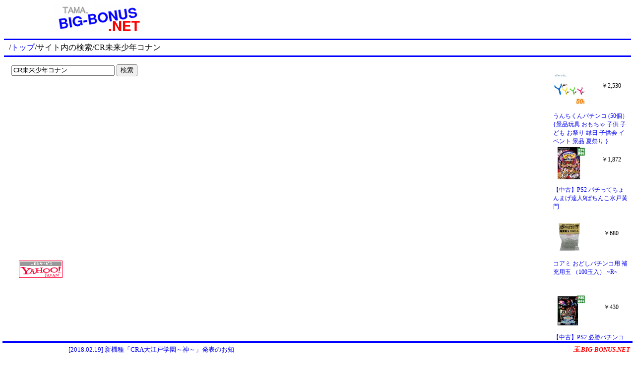

--- FILE ---
content_type: text/html
request_url: http://tama.big-bonus.net/search/s/Q1LMpM3ovq_Hr6Wzpcql8w.html
body_size: 1103
content:
<!DOCTYPE HTML PUBLIC "-//W3C//DTD HTML 4.01 Transitional//EN" "http://www.w3.org/TR/html4/loose.dtd">
<html lang="ja">

<head>
<meta http-equiv="Content-Type" content="text/html; charset=EUC-JP">
<meta name="keywords" content="CR未来少年コナン,パチンコ">
<meta name="description" content="CR未来少年コナンを玉.BIG-BONUS.NETサイト内から検索">
<meta http-equiv="Content-Style-Type" content="text/css">
<meta http-equiv="Content-Script-Type" content="text/javascript">
<link rel="stylesheet" type="text/css" href="/css/001.css">
<title>CR未来少年コナン - サイト内検索</title>
</head>

<body>

<div class="title-01">
<a href="/"><img src="/image/title.png" width="180" height="60" border="0" alt="パチンコ攻略？ 玉.BIG-BONUS.NET"></a>
</div>
<div class="ad-01">
<iframe width="468" height="60" scrolling="no" frameborder="0" marginwidth="0" marginheight="0" src="/ad/468_60.html"></iframe>
</div>

<hr class="line-01">
<div class="path-01">
/<a href="/">トップ</a>/サイト内の検索/CR未来少年コナン
</div>
<div class="option-01">

</div>
<hr class="line-01">

<div class="content-01">



<form action="/search/search.cgi">
<input name="Q" style="width:200px" value="CR未来少年コナン">
<input type="submit" value="検索">
</form>
<br>

<script type="text/javascript"><!--
google_ad_client = "pub-2339271796834810";
/* 玉.BIG-BONUS.NET （検索） */
google_ad_slot = "2671940416";
google_ad_width = 234;
google_ad_height = 60;
//-->
</script>
<script type="text/javascript"
src="http://pagead2.googlesyndication.com/pagead/show_ads.js">
</script>

<br><br>

<br>



<div class="ad-04">
<iframe width="100%" height="100%" scrolling="no" frameborder="0" marginwidth="0" marginheight="0" src="/ad/ad-04.html"></iframe>
</div>

<br>
<!-- Begin Yahoo! JAPAN Web Services Attribution Snippet -->
<a href="http://developer.yahoo.co.jp/about" target="_blank"><img src="http://i.yimg.jp/images/yjdn/yjdn_attbtn2_88_35.gif" width="88" height="35" title="Webサービス by Yahoo! JAPAN" alt="Webサービス by Yahoo! JAPAN" border="0" style="margin:15px 15px 15px 15px"></a>
<!-- End Yahoo! JAPAN Web Services Attribution Snippet -->

</div>

<div class="ad-02">
<iframe width="100%" height="100%" scrolling="no" frameborder="0" marginwidth="0" marginheight="0" src="/ad/ad-02.html"></iframe>
</div>

<div id="BottomBlock">
<div id="ad-03">
<script type="text/javascript" src="/ad/text2.js"></script>
</div>
<div id="site-01">
<a href="/" style="font-style:italic;font-weight:bold;color:red">玉.BIG-BONUS.NET</a>
</div>
</div>

</body>

</html>


--- FILE ---
content_type: text/html
request_url: http://tama.big-bonus.net/ad/468_60.html
body_size: 539
content:
<!DOCTYPE html>
<html lang="ja">

<head>
<meta charset="EUC-JP">
<meta name="keywords" content="パチンコ">
<meta name="description" content="パチンコ攻略？ 玉.BIG-BONUS.NET [ 広告スペース(468x60) ]">
<meta name="author" content="S.T">
<link rel="stylesheet" type="text/css" href="/css/001.css">
<title>広告スペース (468x60)</title>
<meta name='viewport' content='width=device-width'>
</head>

<body>

<script type="text/javascript"><!--
google_ad_client = "pub-2339271796834810";
/* 玉.BIG-BONUS.NET （上） */
google_ad_slot = "2339415327";
google_ad_width = 468;
google_ad_height = 60;
//-->
</script>
<script type="text/javascript"
src="http://pagead2.googlesyndication.com/pagead/show_ads.js">
</script>

ここはパチンコ攻略？ 玉.BIG-BONUS.NET の広告スペース（468x60）です。
玉.BIG-BONUS.NETトップページは<a href="http://tama.big-bonus.net/">こちら</a>

</body>
</html>


--- FILE ---
content_type: text/html
request_url: http://tama.big-bonus.net/ad/ad-02.html
body_size: 2160
content:
<!DOCTYPE html>
<html lang="ja">

<head>
<meta charset="UTF-8">
<meta name="keywords" content="パチンコ">
<meta name="description" content="広告スペース">
<link rel="stylesheet" type="text/css" href="/css/001.css">
<title>広告スペース</title>
<script>
var Page=[];
var Name=[];
var Price=[];
var Image=[];

Page.push('/shop/rakuten/item/kishi-gum:10029298');
Name.push('うんちくんパチンコ (50個）{景品玩具 おもちゃ 子供 子ども お祭り 縁日 子供会 イベント 景品 夏祭り }');
Price.push('2,530');
Image.push('https://thumbnail.image.rakuten.co.jp/@0_mall/kishi-gum/cabinet/sydov28540_0.jpg?_ex=128x128');

Page.push('/shop/rakuten/item/renet20:10964350');
Name.push('【中古】PS2 パチってちょんまげ達人14　ぱちんこ仮面ライダー　ショッカー全滅大作戦');
Price.push('2,259');
Image.push('https://thumbnail.image.rakuten.co.jp/@0_mall/renet20/cabinet/item_photo/001056/6/0010566416.jpg?_ex=128x128');

Page.push('/shop/rakuten/item/shizuya:10003028');
Name.push('SANKYO PUSHボタン ドデカクッション スロット ペカ ジャグラー ピエロ パチンコ グッズ ガコ GO ランプ プッシュ ボタン クッション インテリア');
Price.push('3,280');
Image.push('https://thumbnail.image.rakuten.co.jp/@0_mall/shizuya/cabinet/imgrc0108406765.jpg?_ex=128x128');

Page.push('/shop/rakuten/item/auc-egames:10011158');
Name.push('【PS】 FEVER 3 フィーバー3 SANKYO公式 パチンコシミュレーション 【中古】プレイステーション プレステ');
Price.push('1,780');
Image.push('https://thumbnail.image.rakuten.co.jp/@0_mall/auc-egames/cabinet/03234353/imgrc0082578245.jpg?_ex=128x128');

Page.push('/shop/rakuten/item/renet20:10295294');
Name.push('【中古】PS2 必勝パチンコ★パチスロ攻略シリーズ　Vol．5　CR新世紀エヴァンゲリオン・セカンドインパクト＆パチスロ新世紀エヴァンゲリオン');
Price.push('430');
Image.push('https://thumbnail.image.rakuten.co.jp/@0_mall/renet20/cabinet/item_photo/001024/9/0010249695.jpg?_ex=128x128');

Page.push('/shop/rakuten/item/tenpodo:10033063');
Name.push('高級 木製 ゴム パチンコ（別名：スリングショット） 遊戯用玩具3 パチンコ専用ゴム仕様');
Price.push('980');
Image.push('https://thumbnail.image.rakuten.co.jp/@0_mall/tenpodo/cabinet/0037/ms220609a01.jpg?_ex=128x128');

Page.push('/shop/rakuten/item/renet20:10928711');
Name.push('【中古】PS2 パチってちょんまげ達人9ぱちんこ水戸黄門');
Price.push('1,872');
Image.push('https://thumbnail.image.rakuten.co.jp/@0_mall/renet20/cabinet/item_photo/001017/2/0010172799.jpg?_ex=128x128');

Page.push('/shop/rakuten/item/tigercat:10036542');
Name.push('アプリDEパチンコ{ 玩具 おもちゃ }{ ギフト 誕生日 }{ 子ども会 施設 }[ 子供会 保育園 幼稚園 景品 イベント お祭り プレゼント 人気 ]【色柄指定不可】【不良対応不可】');
Price.push('1,100');
Image.push('https://thumbnail.image.rakuten.co.jp/@0_mall/tigercat/cabinet/shohin01/shohin_n/n4900/n05004_1.jpg?_ex=128x128');

Page.push('/shop/rakuten/item/netonya:10007925');
Name.push('コアミ おどしパチンコ用 補充用玉 （100玉入） ~R~');
Price.push('680');
Image.push('https://thumbnail.image.rakuten.co.jp/@0_mall/netonya/cabinet/9902/imgrc0070534338.gif?_ex=128x128');

Page.push('/shop/rakuten/item/rakutenkobo-ebooks:20254704');
Name.push('お支払いはパチンコで 1巻【電子書籍】[ カワサキカオリ ]');
Price.push('550');
Image.push('https://thumbnail.image.rakuten.co.jp/@0_mall/rakutenkobo-ebooks/cabinet/7793/2000009987793.jpg?_ex=128x128');

Page.push('/shop/rakuten/item/auc-taiyou-sya:10062755');
Name.push('【 お買い物マラソン期間20％OFF 】パチスロ tシャツ 俺流 魂心Tシャツ パチンコ狂【メッセージtシャツ おもしろ雑貨 文字tシャツ 面白 文字入り プレゼント バックプリント産 ティーシャツ ジョーク 日本語 おもしろt 白 黒 賭け事・失敗・後悔系　】');
Price.push('1,984');
Image.push('https://thumbnail.image.rakuten.co.jp/@0_mall/auc-taiyou-sya/cabinet/goroku/top-2/4582485995621.jpg?_ex=128x128');

</script>
</head>

<body style="background-color:white;font-size:12px">
<script type="text/javascript">
for(var i=0;i<4;i++){
	var Num=Math.floor(Math.random()*Page.length);
	text='<a href="'+Page[Num]+'" target="_top">'+Name[Num]+'</a>';
	image='<a href="'+Page[Num]+'" target="_top"><img src="'+Image[Num]+'" border="0" style="width:65px;height:auto;max-height:75px"></a>';
	price="￥"+Price[Num];
	document.write('<div style="width:65px;height:75px;float:left;text-align:center;margin:3px;overflow:hidden">'+image+'</div><div style="width:80px;height:55px;float:right;text-align:center;margin-top:20px;overflow:hidden">'+price+'</div><div style="clear:both;width:154px;height:68px;overflow:hidden;margin:0px 3px">'+text+'</div>');
	Page.splice(Num,1);
	Name.splice(Num,1);
	Price.splice(Num,1);
	Image.splice(Num,1);
}
</script>
</body>

</html>


--- FILE ---
content_type: text/html; charset=utf-8
request_url: https://www.google.com/recaptcha/api2/aframe
body_size: 267
content:
<!DOCTYPE HTML><html><head><meta http-equiv="content-type" content="text/html; charset=UTF-8"></head><body><script nonce="bJUjhrL89jo6lOEuPTBmHQ">/** Anti-fraud and anti-abuse applications only. See google.com/recaptcha */ try{var clients={'sodar':'https://pagead2.googlesyndication.com/pagead/sodar?'};window.addEventListener("message",function(a){try{if(a.source===window.parent){var b=JSON.parse(a.data);var c=clients[b['id']];if(c){var d=document.createElement('img');d.src=c+b['params']+'&rc='+(localStorage.getItem("rc::a")?sessionStorage.getItem("rc::b"):"");window.document.body.appendChild(d);sessionStorage.setItem("rc::e",parseInt(sessionStorage.getItem("rc::e")||0)+1);localStorage.setItem("rc::h",'1769781381744');}}}catch(b){}});window.parent.postMessage("_grecaptcha_ready", "*");}catch(b){}</script></body></html>

--- FILE ---
content_type: text/html; charset=utf-8
request_url: https://www.google.com/recaptcha/api2/aframe
body_size: -274
content:
<!DOCTYPE HTML><html><head><meta http-equiv="content-type" content="text/html; charset=UTF-8"></head><body><script nonce="WNYDibvhoh-vu10bw0wGeA">/** Anti-fraud and anti-abuse applications only. See google.com/recaptcha */ try{var clients={'sodar':'https://pagead2.googlesyndication.com/pagead/sodar?'};window.addEventListener("message",function(a){try{if(a.source===window.parent){var b=JSON.parse(a.data);var c=clients[b['id']];if(c){var d=document.createElement('img');d.src=c+b['params']+'&rc='+(localStorage.getItem("rc::a")?sessionStorage.getItem("rc::b"):"");window.document.body.appendChild(d);sessionStorage.setItem("rc::e",parseInt(sessionStorage.getItem("rc::e")||0)+1);localStorage.setItem("rc::h",'1769781381837');}}}catch(b){}});window.parent.postMessage("_grecaptcha_ready", "*");}catch(b){}</script></body></html>

--- FILE ---
content_type: text/html; charset=utf-8
request_url: https://www.google.com/recaptcha/api2/aframe
body_size: -246
content:
<!DOCTYPE HTML><html><head><meta http-equiv="content-type" content="text/html; charset=UTF-8"></head><body><script nonce="PxJ2ilgGAwX-K1IARfBz0Q">/** Anti-fraud and anti-abuse applications only. See google.com/recaptcha */ try{var clients={'sodar':'https://pagead2.googlesyndication.com/pagead/sodar?'};window.addEventListener("message",function(a){try{if(a.source===window.parent){var b=JSON.parse(a.data);var c=clients[b['id']];if(c){var d=document.createElement('img');d.src=c+b['params']+'&rc='+(localStorage.getItem("rc::a")?sessionStorage.getItem("rc::b"):"");window.document.body.appendChild(d);sessionStorage.setItem("rc::e",parseInt(sessionStorage.getItem("rc::e")||0)+1);localStorage.setItem("rc::h",'1769781382100');}}}catch(b){}});window.parent.postMessage("_grecaptcha_ready", "*");}catch(b){}</script></body></html>